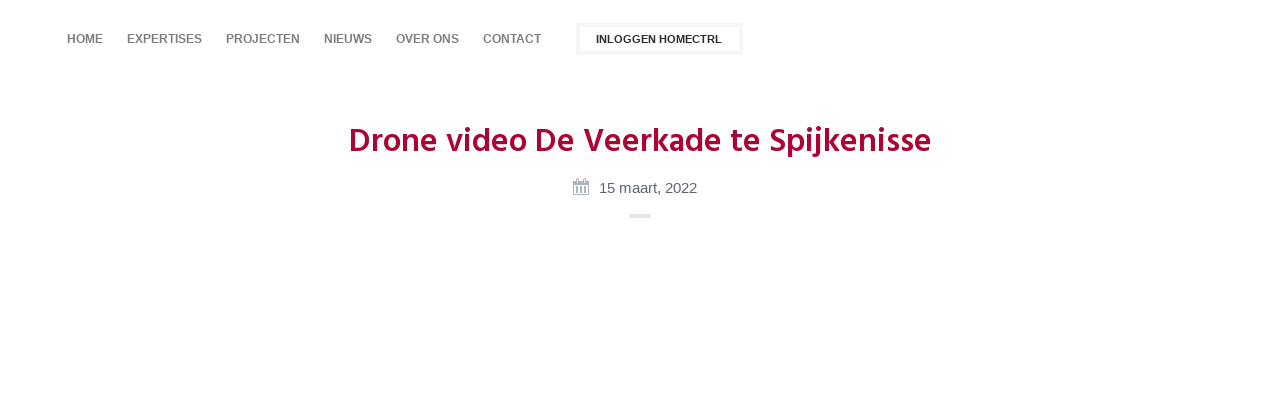

--- FILE ---
content_type: text/html; charset=UTF-8
request_url: https://delangenvdberg.nl/video-test/
body_size: 6196
content:
<!doctype html>
<html dir="ltr" lang="nl-NL" class="h-100">
<head>
<!-- Google Tag Manager -->
<script>(function(w,d,s,l,i){w[l]=w[l]||[];w[l].push({'gtm.start':
new Date().getTime(),event:'gtm.js'});var f=d.getElementsByTagName(s)[0],
j=d.createElement(s),dl=l!='dataLayer'?'&l='+l:'';j.async=true;j.src=
'https://www.googletagmanager.com/gtm.js?id='+i+dl;f.parentNode.insertBefore(j,f);
})(window,document,'script','dataLayer','GTM-KMV6PNN');</script>
<!-- End Google Tag Manager -->
<!-- Cookiebot - [script goes here] -->
<meta charset="utf-8">
<meta name="viewport" content="width=device-width, initial-scale=1, shrink-to-fit=no">
<meta http-equiv="X-UA-Compatible" content="IE=edge">
<title>De Langen &amp; van den BergDrone video De Veerkade te Spijkenisse - De Langen &amp; van den Berg</title>
<!-- wordpress -->
<meta name='robots' content='index, follow, max-image-preview:large, max-snippet:-1, max-video-preview:-1' />

	<!-- This site is optimized with the Yoast SEO plugin v26.7 - https://yoast.com/wordpress/plugins/seo/ -->
	<link rel="canonical" href="https://delangenvdberg.nl/video-test/" />
	<meta property="og:locale" content="nl_NL" />
	<meta property="og:type" content="article" />
	<meta property="og:title" content="Drone video De Veerkade te Spijkenisse - De Langen &amp; van den Berg" />
	<meta property="og:url" content="https://delangenvdberg.nl/video-test/" />
	<meta property="og:site_name" content="De Langen &amp; van den Berg" />
	<meta property="article:published_time" content="2022-03-15T15:00:59+00:00" />
	<meta property="article:modified_time" content="2022-05-30T14:18:08+00:00" />
	<meta property="og:image" content="https://delangenvdberg.nl/wpd/wp-content/uploads/2022/03/6DC34CA7-D33B-4DCB-B98E-1F17198BAEF9.jpeg" />
	<meta property="og:image:width" content="1500" />
	<meta property="og:image:height" content="1141" />
	<meta property="og:image:type" content="image/jpeg" />
	<meta name="author" content="rosa" />
	<meta name="twitter:card" content="summary_large_image" />
	<script type="application/ld+json" class="yoast-schema-graph">{"@context":"https://schema.org","@graph":[{"@type":"Article","@id":"https://delangenvdberg.nl/video-test/#article","isPartOf":{"@id":"https://delangenvdberg.nl/video-test/"},"author":{"name":"rosa","@id":"https://delangenvdberg.nl/#/schema/person/a9033d0c2ff3de6ccb89237b7685c274"},"headline":"Drone video De Veerkade te Spijkenisse","datePublished":"2022-03-15T15:00:59+00:00","dateModified":"2022-05-30T14:18:08+00:00","mainEntityOfPage":{"@id":"https://delangenvdberg.nl/video-test/"},"wordCount":16,"publisher":{"@id":"https://delangenvdberg.nl/#organization"},"image":{"@id":"https://delangenvdberg.nl/video-test/#primaryimage"},"thumbnailUrl":"https://delangenvdberg.nl/wpd/wp-content/uploads/2022/03/6DC34CA7-D33B-4DCB-B98E-1F17198BAEF9.jpeg","articleSection":["Nieuws"],"inLanguage":"nl-NL"},{"@type":"WebPage","@id":"https://delangenvdberg.nl/video-test/","url":"https://delangenvdberg.nl/video-test/","name":"Drone video De Veerkade te Spijkenisse - De Langen &amp; van den Berg","isPartOf":{"@id":"https://delangenvdberg.nl/#website"},"primaryImageOfPage":{"@id":"https://delangenvdberg.nl/video-test/#primaryimage"},"image":{"@id":"https://delangenvdberg.nl/video-test/#primaryimage"},"thumbnailUrl":"https://delangenvdberg.nl/wpd/wp-content/uploads/2022/03/6DC34CA7-D33B-4DCB-B98E-1F17198BAEF9.jpeg","datePublished":"2022-03-15T15:00:59+00:00","dateModified":"2022-05-30T14:18:08+00:00","breadcrumb":{"@id":"https://delangenvdberg.nl/video-test/#breadcrumb"},"inLanguage":"nl-NL","potentialAction":[{"@type":"ReadAction","target":["https://delangenvdberg.nl/video-test/"]}]},{"@type":"ImageObject","inLanguage":"nl-NL","@id":"https://delangenvdberg.nl/video-test/#primaryimage","url":"https://delangenvdberg.nl/wpd/wp-content/uploads/2022/03/6DC34CA7-D33B-4DCB-B98E-1F17198BAEF9.jpeg","contentUrl":"https://delangenvdberg.nl/wpd/wp-content/uploads/2022/03/6DC34CA7-D33B-4DCB-B98E-1F17198BAEF9.jpeg","width":1500,"height":1141},{"@type":"BreadcrumbList","@id":"https://delangenvdberg.nl/video-test/#breadcrumb","itemListElement":[{"@type":"ListItem","position":1,"name":"Home","item":"https://delangenvdberg.nl/"},{"@type":"ListItem","position":2,"name":"Nieuws","item":"https://delangenvdberg.nl/nieuws/"},{"@type":"ListItem","position":3,"name":"Drone video De Veerkade te Spijkenisse"}]},{"@type":"WebSite","@id":"https://delangenvdberg.nl/#website","url":"https://delangenvdberg.nl/","name":"De Langen &amp; van den Berg","description":"Bouwt en ontwikkelt","publisher":{"@id":"https://delangenvdberg.nl/#organization"},"potentialAction":[{"@type":"SearchAction","target":{"@type":"EntryPoint","urlTemplate":"https://delangenvdberg.nl/?s={search_term_string}"},"query-input":{"@type":"PropertyValueSpecification","valueRequired":true,"valueName":"search_term_string"}}],"inLanguage":"nl-NL"},{"@type":"Organization","@id":"https://delangenvdberg.nl/#organization","name":"De Langen & van den Berg","url":"https://delangenvdberg.nl/","logo":{"@type":"ImageObject","inLanguage":"nl-NL","@id":"https://delangenvdberg.nl/#/schema/logo/image/","url":"https://delangenvdberg.nl/wpd/wp-content/uploads/2020/12/og-image.png","contentUrl":"https://delangenvdberg.nl/wpd/wp-content/uploads/2020/12/og-image.png","width":1200,"height":1200,"caption":"De Langen & van den Berg"},"image":{"@id":"https://delangenvdberg.nl/#/schema/logo/image/"}},{"@type":"Person","@id":"https://delangenvdberg.nl/#/schema/person/a9033d0c2ff3de6ccb89237b7685c274","name":"rosa"}]}</script>
	<!-- / Yoast SEO plugin. -->


<link rel='dns-prefetch' href='//code.jquery.com' />
<link rel="alternate" title="oEmbed (JSON)" type="application/json+oembed" href="https://delangenvdberg.nl/wp-json/oembed/1.0/embed?url=https%3A%2F%2Fdelangenvdberg.nl%2Fvideo-test%2F" />
<link rel="alternate" title="oEmbed (XML)" type="text/xml+oembed" href="https://delangenvdberg.nl/wp-json/oembed/1.0/embed?url=https%3A%2F%2Fdelangenvdberg.nl%2Fvideo-test%2F&#038;format=xml" />
<style id='wp-img-auto-sizes-contain-inline-css' type='text/css'>
img:is([sizes=auto i],[sizes^="auto," i]){contain-intrinsic-size:3000px 1500px}
/*# sourceURL=wp-img-auto-sizes-contain-inline-css */
</style>
<style id='classic-theme-styles-inline-css' type='text/css'>
/*! This file is auto-generated */
.wp-block-button__link{color:#fff;background-color:#32373c;border-radius:9999px;box-shadow:none;text-decoration:none;padding:calc(.667em + 2px) calc(1.333em + 2px);font-size:1.125em}.wp-block-file__button{background:#32373c;color:#fff;text-decoration:none}
/*# sourceURL=/wp-includes/css/classic-themes.min.css */
</style>
<link rel='stylesheet' id='dashicons-css' href='https://delangenvdberg.nl/wpd/wp-includes/css/dashicons.min.css?ver=6.9' type='text/css' media='all' />
<link rel='stylesheet' id='aos-css' href='https://delangenvdberg.nl/wpd/wp-content/themes/delangenvdberg/assets/node_modules/aos/dist/aos.css?ver=2.3.4' type='text/css' media='all' />
<link rel='stylesheet' id='custom-css' href='https://delangenvdberg.nl/wpd/wp-content/themes/delangenvdberg/assets/scss/style.css?ver=0.3.8' type='text/css' media='all' />
<link rel="https://api.w.org/" href="https://delangenvdberg.nl/wp-json/" /><link rel="alternate" title="JSON" type="application/json" href="https://delangenvdberg.nl/wp-json/wp/v2/posts/6802" />
	<!-- favicons -->
	<link rel="apple-touch-icon" sizes="180x180" href="/apple-touch-icon.png">
	<link rel="icon" type="image/png" sizes="32x32" href="/favicon-32x32.png">
	<link rel="icon" type="image/png" sizes="16x16" href="/favicon-16x16.png">
	<link rel="manifest" href="/site.webmanifest">
	<link rel="mask-icon" href="/safari-pinned-tab.svg" color="#2c2c2c">
	<meta name="apple-mobile-web-app-title" content="De Langen en van den Berg">
	<meta name="application-name" content="De Langen en van den Berg">
	<meta name="msapplication-TileColor" content="#da532c">
	<meta name="theme-color" content="#ffffff">
<!-- theme css (custom and/or additional css) -->
<link href="https://delangenvdberg.nl/wpd/wp-content/themes/delangenvdberg/style.css?0.3.8" rel="stylesheet">
<style id='global-styles-inline-css' type='text/css'>
:root{--wp--preset--aspect-ratio--square: 1;--wp--preset--aspect-ratio--4-3: 4/3;--wp--preset--aspect-ratio--3-4: 3/4;--wp--preset--aspect-ratio--3-2: 3/2;--wp--preset--aspect-ratio--2-3: 2/3;--wp--preset--aspect-ratio--16-9: 16/9;--wp--preset--aspect-ratio--9-16: 9/16;--wp--preset--color--black: #000000;--wp--preset--color--cyan-bluish-gray: #abb8c3;--wp--preset--color--white: white;--wp--preset--color--pale-pink: #f78da7;--wp--preset--color--vivid-red: #cf2e2e;--wp--preset--color--luminous-vivid-orange: #ff6900;--wp--preset--color--luminous-vivid-amber: #fcb900;--wp--preset--color--light-green-cyan: #7bdcb5;--wp--preset--color--vivid-green-cyan: #00d084;--wp--preset--color--pale-cyan-blue: #8ed1fc;--wp--preset--color--vivid-cyan-blue: #0693e3;--wp--preset--color--vivid-purple: #9b51e0;--wp--preset--color--primary: #ab0535;--wp--preset--color--dark: #2c2c2c;--wp--preset--color--light: #f4f4f4;--wp--preset--gradient--vivid-cyan-blue-to-vivid-purple: linear-gradient(135deg,rgb(6,147,227) 0%,rgb(155,81,224) 100%);--wp--preset--gradient--light-green-cyan-to-vivid-green-cyan: linear-gradient(135deg,rgb(122,220,180) 0%,rgb(0,208,130) 100%);--wp--preset--gradient--luminous-vivid-amber-to-luminous-vivid-orange: linear-gradient(135deg,rgb(252,185,0) 0%,rgb(255,105,0) 100%);--wp--preset--gradient--luminous-vivid-orange-to-vivid-red: linear-gradient(135deg,rgb(255,105,0) 0%,rgb(207,46,46) 100%);--wp--preset--gradient--very-light-gray-to-cyan-bluish-gray: linear-gradient(135deg,rgb(238,238,238) 0%,rgb(169,184,195) 100%);--wp--preset--gradient--cool-to-warm-spectrum: linear-gradient(135deg,rgb(74,234,220) 0%,rgb(151,120,209) 20%,rgb(207,42,186) 40%,rgb(238,44,130) 60%,rgb(251,105,98) 80%,rgb(254,248,76) 100%);--wp--preset--gradient--blush-light-purple: linear-gradient(135deg,rgb(255,206,236) 0%,rgb(152,150,240) 100%);--wp--preset--gradient--blush-bordeaux: linear-gradient(135deg,rgb(254,205,165) 0%,rgb(254,45,45) 50%,rgb(107,0,62) 100%);--wp--preset--gradient--luminous-dusk: linear-gradient(135deg,rgb(255,203,112) 0%,rgb(199,81,192) 50%,rgb(65,88,208) 100%);--wp--preset--gradient--pale-ocean: linear-gradient(135deg,rgb(255,245,203) 0%,rgb(182,227,212) 50%,rgb(51,167,181) 100%);--wp--preset--gradient--electric-grass: linear-gradient(135deg,rgb(202,248,128) 0%,rgb(113,206,126) 100%);--wp--preset--gradient--midnight: linear-gradient(135deg,rgb(2,3,129) 0%,rgb(40,116,252) 100%);--wp--preset--font-size--small: 13px;--wp--preset--font-size--medium: 20px;--wp--preset--font-size--large: 36px;--wp--preset--font-size--x-large: 42px;--wp--preset--spacing--20: 0.44rem;--wp--preset--spacing--30: 0.67rem;--wp--preset--spacing--40: 1rem;--wp--preset--spacing--50: 1.5rem;--wp--preset--spacing--60: 2.25rem;--wp--preset--spacing--70: 3.38rem;--wp--preset--spacing--80: 5.06rem;--wp--preset--shadow--natural: 6px 6px 9px rgba(0, 0, 0, 0.2);--wp--preset--shadow--deep: 12px 12px 50px rgba(0, 0, 0, 0.4);--wp--preset--shadow--sharp: 6px 6px 0px rgba(0, 0, 0, 0.2);--wp--preset--shadow--outlined: 6px 6px 0px -3px rgb(255, 255, 255), 6px 6px rgb(0, 0, 0);--wp--preset--shadow--crisp: 6px 6px 0px rgb(0, 0, 0);}:where(.is-layout-flex){gap: 0.5em;}:where(.is-layout-grid){gap: 0.5em;}body .is-layout-flex{display: flex;}.is-layout-flex{flex-wrap: wrap;align-items: center;}.is-layout-flex > :is(*, div){margin: 0;}body .is-layout-grid{display: grid;}.is-layout-grid > :is(*, div){margin: 0;}:where(.wp-block-columns.is-layout-flex){gap: 2em;}:where(.wp-block-columns.is-layout-grid){gap: 2em;}:where(.wp-block-post-template.is-layout-flex){gap: 1.25em;}:where(.wp-block-post-template.is-layout-grid){gap: 1.25em;}.has-black-color{color: var(--wp--preset--color--black) !important;}.has-cyan-bluish-gray-color{color: var(--wp--preset--color--cyan-bluish-gray) !important;}.has-white-color{color: var(--wp--preset--color--white) !important;}.has-pale-pink-color{color: var(--wp--preset--color--pale-pink) !important;}.has-vivid-red-color{color: var(--wp--preset--color--vivid-red) !important;}.has-luminous-vivid-orange-color{color: var(--wp--preset--color--luminous-vivid-orange) !important;}.has-luminous-vivid-amber-color{color: var(--wp--preset--color--luminous-vivid-amber) !important;}.has-light-green-cyan-color{color: var(--wp--preset--color--light-green-cyan) !important;}.has-vivid-green-cyan-color{color: var(--wp--preset--color--vivid-green-cyan) !important;}.has-pale-cyan-blue-color{color: var(--wp--preset--color--pale-cyan-blue) !important;}.has-vivid-cyan-blue-color{color: var(--wp--preset--color--vivid-cyan-blue) !important;}.has-vivid-purple-color{color: var(--wp--preset--color--vivid-purple) !important;}.has-black-background-color{background-color: var(--wp--preset--color--black) !important;}.has-cyan-bluish-gray-background-color{background-color: var(--wp--preset--color--cyan-bluish-gray) !important;}.has-white-background-color{background-color: var(--wp--preset--color--white) !important;}.has-pale-pink-background-color{background-color: var(--wp--preset--color--pale-pink) !important;}.has-vivid-red-background-color{background-color: var(--wp--preset--color--vivid-red) !important;}.has-luminous-vivid-orange-background-color{background-color: var(--wp--preset--color--luminous-vivid-orange) !important;}.has-luminous-vivid-amber-background-color{background-color: var(--wp--preset--color--luminous-vivid-amber) !important;}.has-light-green-cyan-background-color{background-color: var(--wp--preset--color--light-green-cyan) !important;}.has-vivid-green-cyan-background-color{background-color: var(--wp--preset--color--vivid-green-cyan) !important;}.has-pale-cyan-blue-background-color{background-color: var(--wp--preset--color--pale-cyan-blue) !important;}.has-vivid-cyan-blue-background-color{background-color: var(--wp--preset--color--vivid-cyan-blue) !important;}.has-vivid-purple-background-color{background-color: var(--wp--preset--color--vivid-purple) !important;}.has-black-border-color{border-color: var(--wp--preset--color--black) !important;}.has-cyan-bluish-gray-border-color{border-color: var(--wp--preset--color--cyan-bluish-gray) !important;}.has-white-border-color{border-color: var(--wp--preset--color--white) !important;}.has-pale-pink-border-color{border-color: var(--wp--preset--color--pale-pink) !important;}.has-vivid-red-border-color{border-color: var(--wp--preset--color--vivid-red) !important;}.has-luminous-vivid-orange-border-color{border-color: var(--wp--preset--color--luminous-vivid-orange) !important;}.has-luminous-vivid-amber-border-color{border-color: var(--wp--preset--color--luminous-vivid-amber) !important;}.has-light-green-cyan-border-color{border-color: var(--wp--preset--color--light-green-cyan) !important;}.has-vivid-green-cyan-border-color{border-color: var(--wp--preset--color--vivid-green-cyan) !important;}.has-pale-cyan-blue-border-color{border-color: var(--wp--preset--color--pale-cyan-blue) !important;}.has-vivid-cyan-blue-border-color{border-color: var(--wp--preset--color--vivid-cyan-blue) !important;}.has-vivid-purple-border-color{border-color: var(--wp--preset--color--vivid-purple) !important;}.has-vivid-cyan-blue-to-vivid-purple-gradient-background{background: var(--wp--preset--gradient--vivid-cyan-blue-to-vivid-purple) !important;}.has-light-green-cyan-to-vivid-green-cyan-gradient-background{background: var(--wp--preset--gradient--light-green-cyan-to-vivid-green-cyan) !important;}.has-luminous-vivid-amber-to-luminous-vivid-orange-gradient-background{background: var(--wp--preset--gradient--luminous-vivid-amber-to-luminous-vivid-orange) !important;}.has-luminous-vivid-orange-to-vivid-red-gradient-background{background: var(--wp--preset--gradient--luminous-vivid-orange-to-vivid-red) !important;}.has-very-light-gray-to-cyan-bluish-gray-gradient-background{background: var(--wp--preset--gradient--very-light-gray-to-cyan-bluish-gray) !important;}.has-cool-to-warm-spectrum-gradient-background{background: var(--wp--preset--gradient--cool-to-warm-spectrum) !important;}.has-blush-light-purple-gradient-background{background: var(--wp--preset--gradient--blush-light-purple) !important;}.has-blush-bordeaux-gradient-background{background: var(--wp--preset--gradient--blush-bordeaux) !important;}.has-luminous-dusk-gradient-background{background: var(--wp--preset--gradient--luminous-dusk) !important;}.has-pale-ocean-gradient-background{background: var(--wp--preset--gradient--pale-ocean) !important;}.has-electric-grass-gradient-background{background: var(--wp--preset--gradient--electric-grass) !important;}.has-midnight-gradient-background{background: var(--wp--preset--gradient--midnight) !important;}.has-small-font-size{font-size: var(--wp--preset--font-size--small) !important;}.has-medium-font-size{font-size: var(--wp--preset--font-size--medium) !important;}.has-large-font-size{font-size: var(--wp--preset--font-size--large) !important;}.has-x-large-font-size{font-size: var(--wp--preset--font-size--x-large) !important;}
/*# sourceURL=global-styles-inline-css */
</style>
</head>
<body class="wp-singular post-template-default single single-post postid-6802 wp-theme-delangenvdberg navbar-placement-fixed-top bg-white video-test d-flex flex-column h-100">
	<!-- Google Tag Manager (noscript) -->
	<noscript><iframe src="https://www.googletagmanager.com/ns.html?id=GTM-KMV6PNN"
	height="0" width="0" style="display:none;visibility:hidden"></iframe></noscript>
	<!-- End Google Tag Manager (noscript) -->
	<!-- main wrapper -->
	<div class="main-wrapper w-100 mx-auto" id="main-wrapper">
		<!-- main container -->
		<div class="h-100 bg-white d-flex flex-column container-fluid px-0" id="main-container">

			<!-- header container -->
			<div class="container block-section-container group-section-container page-header-container px-0">

				<!-- core/columns -->
				<div class="container block-section-container column-section-container page-header pt-5 pb-4">

					<!-- second row in a row -->
					<div class="row justify-content-center">

						<!-- core/column -->
						<div class="col-12 col-md-8 d-flex flex-column align-items-sm-center">
							
							<!-- post title -->
							<h1 class="text-sm-center">Drone video De Veerkade te Spijkenisse</h1>

							<!-- post meta -->
							<ul class="list-group list-group-horizontal">
								<li class="list-group-item list-group-item-published-date"><time datetime="2022-03-15">15 maart, 2022</time></li>
															</ul>
							<hr class="wp-block-separator">
						</div>
					</div>
				</div>
			</div>

			<!-- section - core/columns id:[0] -->
			<div class="container block-section-container column-section-container pt-5 pb-5" id="block-section-0">
				<!-- second row in a row -->
				<div class="row">
					<!-- core/column -->
					<div class="col-12 col-md">

							<div class="wp-embed wp-embed-aspect-16-9 wp-has-aspect-ratio embed-responsive embed-responsive-16by9">
								<iframe title="Project Veerkade te Spijkenisse" width="500" height="281" src="https://www.youtube.com/embed/6t1CG3W5Zm4?feature=oembed" frameborder="0" allow="accelerometer; autoplay; clipboard-write; encrypted-media; gyroscope; picture-in-picture; web-share" referrerpolicy="strict-origin-when-cross-origin" allowfullscreen></iframe>
							</div>
					</div>
				</div>
			</div>

		</div><!-- .container-fluid -->
	</div><!-- .main-wrapper (ergo: #main-wrapper) -->
	<!-- main navigation menu bar/container -->
	<nav class="navbar navbar-expand-md py-0 py-md-4 px-0 px-md-4 bg-white navbar-light fixed-top navbar-hide-on-scroll" id="primaryMenu">
		<!-- start wrapper -->
		<div class="container px-0">
		<!-- lets NOT use the attribute 'data-toggle' -->
		<button class="navbar-toggler p-4 p-md-0 pl-md-4 ml-auto order-10 collapsed" type="button" data-toggle="collapse" data-target="#primaryMenuNav" aria-controls="primaryMenuNav" aria-expanded="false" aria-label="Toggle navigation">
			<span class="navbar-toggler-icon"></span>
		</button>
		<!-- navbar-brand -->
		<a class="navbar-brand ml-4 py-0 mr-auto order-md-11" href="https://delangenvdberg.nl" >De Langen &amp; van den Berg</a>
		<!-- navigation menu (collapsible wrapper) -->
		<div class="navbar-collapse collapse p-4 p-md-0  order-10" id="primaryMenuNav">

			<!-- navigation menu -->
			<ul class="navbar-nav align-items-center mr-auto">
				<li class="nav-item">
					<a class="nav-link" href="https://delangenvdberg.nl/" target="_self">Home</a>
				</li>
				<li class="nav-item dropdown">
					<a class="nav-link dropdown-toggle text-center" data-toggle="dropdown" href="#" role="button" aria-haspopup="true" aria-expanded="false" id="expertisesDropdown">Expertises</a>
					<div class="dropdown-menu" aria-labelledby="expertisesDropdown">
						<a class="dropdown-item text-center text-md-left" href="https://delangenvdberg.nl/expertises/woningbouw/" target="_self">Woningbouw</a>
						<div class="dropdown-divider"></div>
						<a class="dropdown-item text-center text-md-left" href="https://delangenvdberg.nl/expertises/utiliteitsbouw/" target="_self">Utiliteitsbouw</a>
						<div class="dropdown-divider"></div>
						<a class="dropdown-item text-center text-md-left" href="https://delangenvdberg.nl/expertises/gezondheidszorg/" target="_self">Gezondheidszorg</a>
						<div class="dropdown-divider"></div>
						<a class="dropdown-item text-center text-md-left" href="https://delangenvdberg.nl/expertises/transformatie/" target="_self">Transformatie</a>
						<div class="dropdown-divider"></div>
						<a class="dropdown-item text-center text-md-left" href="https://delangenvdberg.nl/expertises/vastgoedontwikkeling/" target="_self">Vastgoedontwikkeling</a>
					</div>
				</li>
				<li class="nav-item dropdown">
					<a class="nav-link dropdown-toggle text-center" data-toggle="dropdown" href="#" role="button" aria-haspopup="true" aria-expanded="false" id="projectenDropdown">Projecten</a>
					<div class="dropdown-menu" aria-labelledby="projectenDropdown">
						<a class="dropdown-item text-center text-md-left" href="https://delangenvdberg.nl/projectoverzicht/" target="_self">Overzicht</a>
						<div class="dropdown-divider"></div>
						<a class="dropdown-item text-center text-md-left" href="https://delangenvdberg.nl/projecten/woningaanbod/" target="_self">Woningaanbod</a>
					</div>
				</li>
				<li class="nav-item">
					<a class="nav-link" href="https://delangenvdberg.nl/category/nieuws/" target="_self">Nieuws</a>
				</li>
				<li class="nav-item dropdown">
					<a class="nav-link dropdown-toggle text-center" data-toggle="dropdown" href="#" role="button" aria-haspopup="true" aria-expanded="false" id="over-onsDropdown">Over ons</a>
					<div class="dropdown-menu" aria-labelledby="over-onsDropdown">
						<a class="dropdown-item text-center text-md-left" href="https://delangenvdberg.nl/over-ons/" target="_self">Over ons</a>
						<div class="dropdown-divider"></div>
						<a class="dropdown-item text-center text-md-left" href="https://delangenvdberg.nl/over-ons/ons-team/" target="_self">Ons team</a>
						<div class="dropdown-divider"></div>
						<a class="dropdown-item text-center text-md-left" href="https://delangenvdberg.nl/over-ons/bedrijfsorganisatie/" target="_self">Onze organisatie</a>
						<div class="dropdown-divider"></div>
						<a class="dropdown-item text-center text-md-left" href="https://delangenvdberg.nl/over-ons/historie/" target="_self">Historie</a>
						<div class="dropdown-divider"></div>
						<a class="dropdown-item text-center text-md-left" href="https://delangenvdberg.nl/lidmaatschappen-certificaten/" target="_self">Lidmaatschappen en certificaten</a>
						<div class="dropdown-divider"></div>
						<a class="dropdown-item text-center text-md-left" href="https://werkenbijdelangenvdberg.nl/" target="_self">Werken bij</a>
					</div>
				</li>
				<li class="nav-item dropdown">
					<a class="nav-link dropdown-toggle text-center" data-toggle="dropdown" href="#" role="button" aria-haspopup="true" aria-expanded="false" id="contactDropdown">Contact</a>
					<div class="dropdown-menu" aria-labelledby="contactDropdown">
						<a class="dropdown-item text-center text-md-left" href="https://delangenvdberg.nl/contact/adresgegevens/" target="_self">Adresgegevens</a>
						<div class="dropdown-divider"></div>
						<a class="dropdown-item text-center text-md-left" href="https://delangenvdberg.nl/contact/formulier/" target="_self">Contactformulier</a>
						<div class="dropdown-divider"></div>
						<a class="dropdown-item text-center text-md-left" href="https://delangenvdberg.nl/kopersbegeleiding/" target="_self">Kopersbegeleiding</a>
					</div>
				</li>
				<li class="nav-item">
					<a class="btn btn-sm btn-outline-light text-dark ml-md-4" href="https://delangenvdberg.hoomctrl.nl/login/default.asp" target="_blank">Inloggen Homectrl</a>
				</li>
			</ul>

			<!-- inline element 
			<span class="navbar-text">Navbar text with an inline element</span> -->

		</div>
		</div><!-- end wrapper -->
	</nav>

	<!-- main footer -->
	<footer class="main-footer w-100 mx-auto mt-auto py-5 bg-dark text-light">
		<div class="container">
			<div class="row align-items-center">
				<div class="col-12 col-lg-6 text-center text-lg-left"><strong>De Langen &amp; van den Berg</strong> &mdash; Bouwt en ontwikkelt</div>
				<div class="col-12 col-lg-6 text-center text-lg-right">

					<p class="small">Copyright &copy; 2020-2026&ensp;De Langen &amp; van den Berg&ensp;Alle rechten voorbehouden.<br>
					<a class="privacy-policy-link" href="https://delangenvdberg.nl/privacybeleid/" rel="privacy-policy">Privacybeleid</a> | <a href="https://delangenvdberg.nl/lvdb-avw-2023/" title="LVDB-AVW 2023" target="_blank">Algemene Voorwaarden</a></p>

				</div>
			</div>
		</div>
	</footer><!-- main footer -->

<!-- wordpress footer -->
<script type="speculationrules">
{"prefetch":[{"source":"document","where":{"and":[{"href_matches":"/*"},{"not":{"href_matches":["/wpd/wp-*.php","/wpd/wp-admin/*","/wpd/wp-content/uploads/*","/wpd/wp-content/*","/wpd/wp-content/plugins/*","/wpd/wp-content/themes/delangenvdberg/*","/*\\?(.+)"]}},{"not":{"selector_matches":"a[rel~=\"nofollow\"]"}},{"not":{"selector_matches":".no-prefetch, .no-prefetch a"}}]},"eagerness":"conservative"}]}
</script>
<script type="text/javascript" src="https://code.jquery.com/jquery-3.5.1.min.js" id="jquery-js"></script>
<script type="text/javascript" src="https://delangenvdberg.nl/wpd/wp-content/themes/delangenvdberg/assets/node_modules/popper.js/dist/umd/popper.min.js?ver=1.16.1" id="popper-js"></script>
<script type="text/javascript" src="https://delangenvdberg.nl/wpd/wp-content/themes/delangenvdberg/assets/node_modules/bootstrap/dist/js/bootstrap.min.js?ver=4.5.2" id="bootstrap-js"></script>
<script type="text/javascript" src="https://delangenvdberg.nl/wpd/wp-content/themes/delangenvdberg/assets/node_modules/aos/dist/aos.js?ver=2.3.4" id="aos-js"></script>
<script type="text/javascript" src="https://delangenvdberg.nl/wpd/wp-content/themes/delangenvdberg/assets/js/jquery-shared.js?ver=0.3.8" id="jquery-shared-js"></script>
</body>
</html>

--- FILE ---
content_type: text/css
request_url: https://delangenvdberg.nl/wpd/wp-content/themes/delangenvdberg/style.css?0.3.8
body_size: 187
content:
/*
 Theme Name:  De Langen & van den Berg
 Description: Based on Bootstrap Kickstart – 1.3.0 and Bootstrap version 4.5.2
 Requires at least: WordPress 5.2.2
 Version:     0.3.9
 Author:      Dennis Bosch & Co.
 Author URI:  https://vrhl.nl
 Text Domain: custom_theme
 */


/* - - - - - F O N T S - - - - - */


@import url('https://fonts.googleapis.com/css2?family=Hind:wght@600&display=swap');

--- FILE ---
content_type: text/javascript
request_url: https://delangenvdberg.nl/wpd/wp-content/themes/delangenvdberg/assets/js/jquery-shared.js?ver=0.3.8
body_size: 1833
content:
// --------------------------------------------------
// Function and 'On Document Ready'
// -----
( function( $ ) {

	// -
	$.fn.redefine_hash_behaviour = function(hash) { 
		
		// (modern) alternative method for moving to anchor
		if (typeof(history.pushState) == "function") { 

			// -
			yos = 0; 
			if (document.getElementById( "wpadminbar" ) !== null)
			yos = yos + parseInt( $( '#wpadminbar' ).innerHeight() ) + parseInt( $( '#wpadminbar' ).css( 'margin-bottom' ) ); 

			// animate to position
			$( 'html, body' ).animate({ 
			scrollTop: $(hash).offset().top - yos
			}, 800); // console.log(yos);

			// and changes the hashstate with modern browsers
			history.pushState( null, null, hash );
		
		// (oldskool) method for moving to anchor (as a fallback)
		} else {
		window.location.hash = hash;
		} 

		// ?
		return this;
	};

	// -
	$.fn.rebuild_href_heritage = function(e) { 
		// -
		$('.href-container').unbind('mouseup').bind({
			'mouseup': function(e) {
				var href = $('a', e.currentTarget).attr('href');
				document.location.href = href;
				
			} 
		}).addClass('href-inheritance'); 
	};
	
	// -
	$.fn.disableRequiredFields = function() {
		$("input[required],textarea[required],select[required]",$(this)).addClass('required');
		$("input[required],textarea[required],select[required]",$(this)).attr("required", false); 
	}; 

	// -
	$.fn.enableRequiredFields = function() {
		$("input.required,textarea.required,select.required",$(this)).attr("required", true);
		$("input.required,textarea.required,select.required",$(this)).removeClass('required'); 
	}; 

	// -
	$.fn.disableFieldsForSubmition = function() { $("input,textarea,select",$(this)).prop('disabled', true); }; 

	// -
	$.fn.enableFieldsForSubmition = function() { $("input,textarea,select",$(this)).prop('disabled', false); }; 

	// -
	$.fn.disable_form_elements = function() {
		
		$(this).addClass('d-none'); // hide form elements wrapper
		$(this).disableRequiredFields();
		$(this).disableFieldsForSubmition();

		// why?
		return this;
	}; 

	// -
	$.fn.enable_form_elements = function() {

		$(this).removeClass('d-none'); // show form elements wrapper
		$(this).enableRequiredFields();
		$(this).enableFieldsForSubmition();

		// why?
		return this;
	}; 

	// when ready
	// -----
	$( document ).ready(function() {

		// -----
		// AOS - initialize when available
		// -----
		if ( typeof AOS != 'undefined' )
		AOS.init({ disable: 'phone', once: true });

		// ----------
		// NAVIGATING - we're not actually using the default Bootstrap 'navbar-toggler' functionality
		// -----
		$( '.navbar-toggler[data-target="#secondaryMenu"]' ).bind( 'click', function () { 
			$( 'body' ).toggleClass( 'expanded-menu' );
		});

		// -----
		// HASH - grab hash on load
		// -----
		var hash = window.location.hash; // console.log( 'hash: ' + hash ); // hash: e.g. #subsection

		// ----------------------------------------
		// HASH - use alternative hash behaviour
		// -----
		if( hash != '' ) // de-comment before going online
		$.fn.redefine_hash_behaviour(hash); // de-comment before going online

		// ----------------------------------------
		// HASH - bind alternative hash behaviour to specific anchors
		// -----
		$('.hash-href').bind('click', function(e) {
			e.preventDefault(); // prevents the default 'hard' scrollbar movement
			
			// get hash from href
			// var hash = $(this).attr('href'); // deprecated ???
			var hash = $(this).get(0).hash; // console.log(hash); // get hash via Vanilla Script: e.g. #subsection
			if(typeof hash !== undefined && hash !== '')
			$.fn.redefine_hash_behaviour(hash);
		});

		// ----------------------------------------
		// HREF CONTAINERS - build href heritage at start (and later on with AJAX requests)
		// -----
		$.fn.rebuild_href_heritage(); 

		// ----------------------------------------
		// NAVBAR (hide) - preset value before '$(window).scroll'
		// -----
		var prev_scroll = $( window ).scrollTop(); 

		// -----
		// NAVBAR (hide) - on event
		// -----
		$( window ).scroll( function( ) { 
			if( $('#primaryMenu').hasClass( 'navbar-hide-on-scroll' ) ) {
				var curr_scroll = $(this).scrollTop();
				var menu_height = $('#primaryMenu').outerHeight();
				if( curr_scroll > prev_scroll && curr_scroll > menu_height ) { // going down
					$( '#primaryMenu' ).attr( 'style', 'top: -' + menu_height + 'px' );
					$( 'body' ).addClass( 'mainmenu-hidden' );
				} else {
					$( '#primaryMenu' ).attr( 'style', 'top: 0px' ); // going up
					$( 'body' ).removeClass( 'mainmenu-hidden' );
				}
				prev_scroll = curr_scroll; // make note for when we continue
			}
		});
	});

	// -----
	// Bootstrap Gallery Lightbox - initialize when available
	// -----
	$('#galleryLightboxModal').on('show.bs.modal', function (event) {
		$(this).find( '.modal-body' ).html( '<img src="' + $( event.relatedTarget ).data('link-to') + '" class="img-fluid">' );
	})

})( jQuery );

